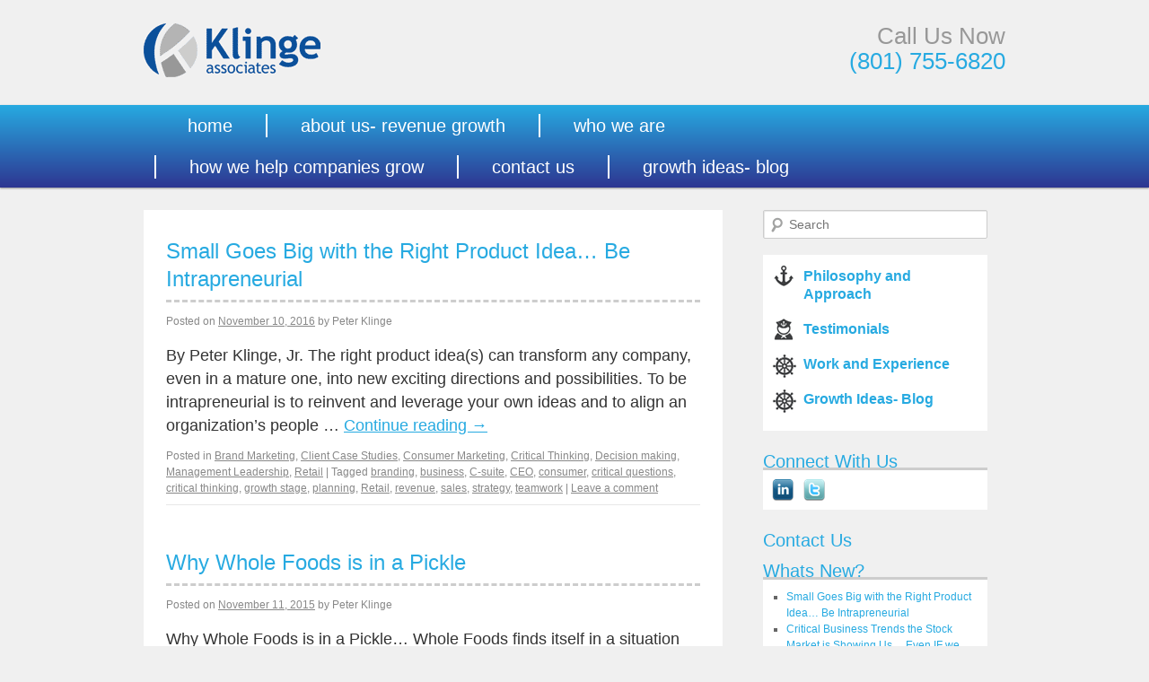

--- FILE ---
content_type: text/html; charset=UTF-8
request_url: http://www.klingeassociates.com/tag/retail/
body_size: 9479
content:
<!DOCTYPE html>
<html lang="en-US">
<head>
<meta charset="UTF-8" />
<title>Retail - Klinge AssociatesKlinge Associates</title>
<link rel="profile" href="http://gmpg.org/xfn/11" />
<link rel="stylesheet" type="text/css" media="all" href="http://www.klingeassociates.com/wp-content/themes/klinge/style.css" />
<link rel="pingback" href="http://www.klingeassociates.com/xmlrpc.php" />
<link href="http://www.klingeassociates.com/wp-content/themes/klinge/images/favicon.ico" type="image/x-icon" rel="shortcut icon">
<link rel="apple-touch-icon" href="http://www.klingeassociates.com/wp-content/themes/klinge/images/touch-icon.png" />

<!-- This site is optimized with the Yoast SEO plugin v7.6.1 - https://yoast.com/wordpress/plugins/seo/ -->
<link rel="canonical" href="http://www.klingeassociates.com/tag/retail/" />
<!-- / Yoast SEO plugin. -->

<link rel='dns-prefetch' href='//code.jquery.com' />
<link rel='dns-prefetch' href='//s.w.org' />
<link rel="alternate" type="application/rss+xml" title="Klinge Associates &raquo; Feed" href="http://www.klingeassociates.com/feed/" />
<link rel="alternate" type="application/rss+xml" title="Klinge Associates &raquo; Comments Feed" href="http://www.klingeassociates.com/comments/feed/" />
<link rel="alternate" type="application/rss+xml" title="Klinge Associates &raquo; Retail Tag Feed" href="http://www.klingeassociates.com/tag/retail/feed/" />
		<script type="text/javascript">
			window._wpemojiSettings = {"baseUrl":"https:\/\/s.w.org\/images\/core\/emoji\/11\/72x72\/","ext":".png","svgUrl":"https:\/\/s.w.org\/images\/core\/emoji\/11\/svg\/","svgExt":".svg","source":{"concatemoji":"http:\/\/www.klingeassociates.com\/wp-includes\/js\/wp-emoji-release.min.js?ver=4.9.28"}};
			!function(e,a,t){var n,r,o,i=a.createElement("canvas"),p=i.getContext&&i.getContext("2d");function s(e,t){var a=String.fromCharCode;p.clearRect(0,0,i.width,i.height),p.fillText(a.apply(this,e),0,0);e=i.toDataURL();return p.clearRect(0,0,i.width,i.height),p.fillText(a.apply(this,t),0,0),e===i.toDataURL()}function c(e){var t=a.createElement("script");t.src=e,t.defer=t.type="text/javascript",a.getElementsByTagName("head")[0].appendChild(t)}for(o=Array("flag","emoji"),t.supports={everything:!0,everythingExceptFlag:!0},r=0;r<o.length;r++)t.supports[o[r]]=function(e){if(!p||!p.fillText)return!1;switch(p.textBaseline="top",p.font="600 32px Arial",e){case"flag":return s([55356,56826,55356,56819],[55356,56826,8203,55356,56819])?!1:!s([55356,57332,56128,56423,56128,56418,56128,56421,56128,56430,56128,56423,56128,56447],[55356,57332,8203,56128,56423,8203,56128,56418,8203,56128,56421,8203,56128,56430,8203,56128,56423,8203,56128,56447]);case"emoji":return!s([55358,56760,9792,65039],[55358,56760,8203,9792,65039])}return!1}(o[r]),t.supports.everything=t.supports.everything&&t.supports[o[r]],"flag"!==o[r]&&(t.supports.everythingExceptFlag=t.supports.everythingExceptFlag&&t.supports[o[r]]);t.supports.everythingExceptFlag=t.supports.everythingExceptFlag&&!t.supports.flag,t.DOMReady=!1,t.readyCallback=function(){t.DOMReady=!0},t.supports.everything||(n=function(){t.readyCallback()},a.addEventListener?(a.addEventListener("DOMContentLoaded",n,!1),e.addEventListener("load",n,!1)):(e.attachEvent("onload",n),a.attachEvent("onreadystatechange",function(){"complete"===a.readyState&&t.readyCallback()})),(n=t.source||{}).concatemoji?c(n.concatemoji):n.wpemoji&&n.twemoji&&(c(n.twemoji),c(n.wpemoji)))}(window,document,window._wpemojiSettings);
		</script>
		<style type="text/css">
img.wp-smiley,
img.emoji {
	display: inline !important;
	border: none !important;
	box-shadow: none !important;
	height: 1em !important;
	width: 1em !important;
	margin: 0 .07em !important;
	vertical-align: -0.1em !important;
	background: none !important;
	padding: 0 !important;
}
</style>
<link rel='stylesheet' id='yarppWidgetCss-css'  href='http://www.klingeassociates.com/wp-content/plugins/yet-another-related-posts-plugin/style/widget.css?ver=4.9.28' type='text/css' media='all' />
<link rel='stylesheet' id='colorbox-theme1-css'  href='http://www.klingeassociates.com/wp-content/plugins/jquery-colorbox/themes/theme1/colorbox.css?ver=4.6.2' type='text/css' media='screen' />
<link rel='stylesheet' id='colorbox-css-css'  href='http://www.klingeassociates.com/wp-content/plugins/jquery-colorbox/css/jquery-colorbox-zoom.css?ver=1.4.33' type='text/css' media='all' />
<link rel='stylesheet' id='st-widget-css'  href='http://www.klingeassociates.com/wp-content/plugins/share-this/css/style.css?ver=4.9.28' type='text/css' media='all' />
<link rel='stylesheet' id='yarpp-thumbnails-yarpp-thumbnail-css'  href='http://www.klingeassociates.com/wp-content/plugins/yet-another-related-posts-plugin/includes/styles_thumbnails.css.php?width=120&#038;height=120&#038;ver=4.4' type='text/css' media='all' />
<link rel='https://api.w.org/' href='http://www.klingeassociates.com/wp-json/' />
<link rel="EditURI" type="application/rsd+xml" title="RSD" href="http://www.klingeassociates.com/xmlrpc.php?rsd" />
<link rel="wlwmanifest" type="application/wlwmanifest+xml" href="http://www.klingeassociates.com/wp-includes/wlwmanifest.xml" /> 
<meta name="generator" content="WordPress 4.9.28" />
<script charset="utf-8" type="text/javascript">var switchTo5x=true;</script><script charset="utf-8" type="text/javascript" src="http://w.sharethis.com/button/buttons.js"></script><script type="text/javascript">stLight.options({publisher:'wp.f8c83505-4585-41af-b60b-84cce5db5907'});var st_type='wordpress3.5';</script><!-- Global site tag (gtag.js) - Google Analytics -->
<script async src="https://www.googletagmanager.com/gtag/js?id=UA-120896824-1"></script>
<script>
  window.dataLayer = window.dataLayer || [];
  function gtag(){dataLayer.push(arguments);}
  gtag('js', new Date());

  gtag('config', 'UA-120896824-1');
</script>

<!-- Google Tag Manager -->
<script>(function(w,d,s,l,i){w[l]=w[l]||[];w[l].push({'gtm.start':
new Date().getTime(),event:'gtm.js'});var f=d.getElementsByTagName(s)[0],
j=d.createElement(s),dl=l!='dataLayer'?'&l='+l:'';j.async=true;j.src=
'https://www.googletagmanager.com/gtm.js?id='+i+dl;f.parentNode.insertBefore(j,f);
})(window,document,'script','dataLayer','GTM-NC54FBH');</script>
<!-- End Google Tag Manager --></head>
<body class="archive tag tag-retail tag-154">
<!-- Google Tag Manager (noscript) -->
<noscript><iframe src="https://www.googletagmanager.com/ns.html?id=GTM-NC54FBH"
height="0" width="0" style="display:none;visibility:hidden"></iframe></noscript>
<!-- End Google Tag Manager (noscript) -->






	<div id="header">
		<div class="wrap">
								<div id="site-title">klinge</div>
                <div id="site-logo">
                <a href="http://www.klingeassociates.com/" title="Klinge Associates" rel="home">
					<img src="http://www.klingeassociates.com/wp-content/themes/klinge/images/logo.gif" alt="logo" width="197" height="60"/>
				</a>
                </div>
				<div id="site-description">Call Us Now<br><a href="tel:801-755-6820">(801) 755-6820</a></div>
                <div class="clear"></div>
		</div><!--.wrap-->		
	</div><!-- #header -->
    
    <div id="access" role="navigation">
    	<div class="wrap">
			  				<div class="skip-link screen-reader-text"><a href="#content" title="Skip to content">Skip to content</a></div>
								<div class="menu-header"><ul id="menu-main-menu" class="menu"><li id="menu-item-30" class="menu-item menu-item-type-post_type menu-item-object-page menu-item-home menu-item-30"><a href="http://www.klingeassociates.com/">Home</a></li>
<li id="menu-item-29" class="menu-item menu-item-type-post_type menu-item-object-page menu-item-29"><a href="http://www.klingeassociates.com/about-us-revenue-growth/">About Us- Revenue Growth</a></li>
<li id="menu-item-129" class="menu-item menu-item-type-post_type menu-item-object-page menu-item-has-children menu-item-129"><a href="http://www.klingeassociates.com/who-we-are/">Who We Are</a>
<ul class="sub-menu">
	<li id="menu-item-1209" class="menu-item menu-item-type-post_type menu-item-object-page menu-item-1209"><a href="http://www.klingeassociates.com/who-we-are/services/">Our Services</a></li>
	<li id="menu-item-1298" class="menu-item menu-item-type-post_type menu-item-object-page menu-item-has-children menu-item-1298"><a href="http://www.klingeassociates.com/who-we-are/colorado/">Colorado</a>
	<ul class="sub-menu">
		<li id="menu-item-1308" class="menu-item menu-item-type-post_type menu-item-object-page menu-item-has-children menu-item-1308"><a href="http://www.klingeassociates.com/who-we-are/colorado/denver-business-consulting/">Denver Business Consulting</a>
		<ul class="sub-menu">
			<li id="menu-item-1322" class="menu-item menu-item-type-post_type menu-item-object-page menu-item-1322"><a href="http://www.klingeassociates.com/who-we-are/colorado/denver-business-consulting/denver-interim-executives/">Denver Interim Executives</a></li>
			<li id="menu-item-1337" class="menu-item menu-item-type-post_type menu-item-object-page menu-item-1337"><a href="http://www.klingeassociates.com/who-we-are/colorado/denver-business-consulting/denver-revenue-growth-consulting/">Denver Revenue Growth Consulting</a></li>
			<li id="menu-item-1343" class="menu-item menu-item-type-post_type menu-item-object-page menu-item-1343"><a href="http://www.klingeassociates.com/who-we-are/colorado/denver-business-consulting/denver-transition-consulting/">Denver Transition Consulting</a></li>
			<li id="menu-item-1351" class="menu-item menu-item-type-post_type menu-item-object-page menu-item-1351"><a href="http://www.klingeassociates.com/who-we-are/colorado/denver-business-consulting/denver-strategic-advisors/">Denver Strategic Advisors</a></li>
		</ul>
</li>
		<li id="menu-item-1318" class="menu-item menu-item-type-post_type menu-item-object-page menu-item-has-children menu-item-1318"><a href="http://www.klingeassociates.com/who-we-are/colorado/boulder-business-consulting-2/">Boulder Business Consulting</a>
		<ul class="sub-menu">
			<li id="menu-item-1325" class="menu-item menu-item-type-post_type menu-item-object-page menu-item-1325"><a href="http://www.klingeassociates.com/who-we-are/colorado/boulder-business-consulting-2/boulder-interim-executives/">Boulder Interim Executives</a></li>
			<li id="menu-item-1334" class="menu-item menu-item-type-post_type menu-item-object-page menu-item-1334"><a href="http://www.klingeassociates.com/who-we-are/colorado/boulder-business-consulting-2/boulder-revenue-growth-consulting/">Boulder Revenue Growth Consulting</a></li>
			<li id="menu-item-1340" class="menu-item menu-item-type-post_type menu-item-object-page menu-item-1340"><a href="http://www.klingeassociates.com/who-we-are/colorado/boulder-business-consulting-2/boulder-transition-consulting/">Boulder Transition Consulting</a></li>
			<li id="menu-item-1348" class="menu-item menu-item-type-post_type menu-item-object-page menu-item-1348"><a href="http://www.klingeassociates.com/who-we-are/colorado/boulder-business-consulting-2/boulder-strategic-advisors/">Boulder Strategic Advisors</a></li>
		</ul>
</li>
	</ul>
</li>
	<li id="menu-item-1146" class="menu-item menu-item-type-post_type menu-item-object-page menu-item-has-children menu-item-1146"><a href="http://www.klingeassociates.com/who-we-are/utah-and-beyond/">Utah and Beyond</a>
	<ul class="sub-menu">
		<li id="menu-item-1104" class="menu-item menu-item-type-post_type menu-item-object-page menu-item-has-children menu-item-1104"><a href="http://www.klingeassociates.com/who-we-are/utah-and-beyond/salt-lake-city/">Salt Lake City Utah</a>
		<ul class="sub-menu">
			<li id="menu-item-1176" class="menu-item menu-item-type-post_type menu-item-object-page menu-item-1176"><a href="http://www.klingeassociates.com/who-we-are/utah-and-beyond/salt-lake-city/salt-lake-transition-consultants/">Salt Lake Transition Consultants</a></li>
			<li id="menu-item-1198" class="menu-item menu-item-type-post_type menu-item-object-page menu-item-1198"><a href="http://www.klingeassociates.com/who-we-are/utah-and-beyond/salt-lake-city/salt-lake-revenue-growth-consulting/">Salt Lake Revenue Growth Consulting</a></li>
			<li id="menu-item-1217" class="menu-item menu-item-type-post_type menu-item-object-page menu-item-1217"><a href="http://www.klingeassociates.com/who-we-are/utah-and-beyond/salt-lake-city/salt-lake-interim-executives/">Salt Lake Interim Executives</a></li>
			<li id="menu-item-1231" class="menu-item menu-item-type-post_type menu-item-object-page menu-item-1231"><a href="http://www.klingeassociates.com/who-we-are/utah-and-beyond/salt-lake-city/salt-lake-interim-sales/">Salt Lake Interim Sales</a></li>
			<li id="menu-item-1246" class="menu-item menu-item-type-post_type menu-item-object-page menu-item-1246"><a href="http://www.klingeassociates.com/who-we-are/utah-and-beyond/salt-lake-city/salt-lake-business-coaching/">Salt Lake Business Coaching</a></li>
			<li id="menu-item-1274" class="menu-item menu-item-type-post_type menu-item-object-page menu-item-1274"><a href="http://www.klingeassociates.com/who-we-are/utah-and-beyond/salt-lake-city/salt-lake-strategic-advisors/">Salt Lake Strategic Advisors</a></li>
			<li id="menu-item-1277" class="menu-item menu-item-type-post_type menu-item-object-page menu-item-1277"><a href="http://www.klingeassociates.com/who-we-are/utah-and-beyond/salt-lake-city/salt-lake-business-management-consulting/">Salt Lake Business Management Consulting</a></li>
		</ul>
</li>
		<li id="menu-item-1105" class="menu-item menu-item-type-post_type menu-item-object-page menu-item-has-children menu-item-1105"><a href="http://www.klingeassociates.com/who-we-are/utah-and-beyond/provo/">Provo Utah</a>
		<ul class="sub-menu">
			<li id="menu-item-1158" class="menu-item menu-item-type-post_type menu-item-object-page menu-item-1158"><a href="http://www.klingeassociates.com/who-we-are/utah-and-beyond/provo/provo-interim-executives/">Provo Interim Executives</a></li>
			<li id="menu-item-1187" class="menu-item menu-item-type-post_type menu-item-object-page menu-item-1187"><a href="http://www.klingeassociates.com/who-we-are/utah-and-beyond/provo/provo-business-succession-planning/">Provo Business Succession Planning</a></li>
			<li id="menu-item-1224" class="menu-item menu-item-type-post_type menu-item-object-page menu-item-1224"><a href="http://www.klingeassociates.com/who-we-are/utah-and-beyond/provo/provo-interim-sales/">Provo Interim Sales</a></li>
			<li id="menu-item-1238" class="menu-item menu-item-type-post_type menu-item-object-page menu-item-1238"><a href="http://www.klingeassociates.com/who-we-are/utah-and-beyond/provo/provo-business-coaching/">Provo Business Coaching</a></li>
			<li id="menu-item-1250" class="menu-item menu-item-type-post_type menu-item-object-page menu-item-1250"><a href="http://www.klingeassociates.com/who-we-are/utah-and-beyond/provo/provo-profit-business-coaching/">Provo Profit Business Coaching</a></li>
			<li id="menu-item-1264" class="menu-item menu-item-type-post_type menu-item-object-page menu-item-1264"><a href="http://www.klingeassociates.com/who-we-are/utah-and-beyond/provo/provo-transition-consulting/">Provo Transition Consulting</a></li>
			<li id="menu-item-1287" class="menu-item menu-item-type-post_type menu-item-object-page menu-item-1287"><a href="http://www.klingeassociates.com/who-we-are/utah-and-beyond/provo/provo-revenue-growth-consulting/">Provo Revenue Growth Consulting</a></li>
		</ul>
</li>
		<li id="menu-item-1106" class="menu-item menu-item-type-post_type menu-item-object-page menu-item-has-children menu-item-1106"><a href="http://www.klingeassociates.com/who-we-are/utah-and-beyond/ogden/">Ogden Utah</a>
		<ul class="sub-menu">
			<li id="menu-item-1150" class="menu-item menu-item-type-post_type menu-item-object-page menu-item-1150"><a href="http://www.klingeassociates.com/who-we-are/utah-and-beyond/ogden/ogden-interim-executives/">Ogden Interim Executives</a></li>
			<li id="menu-item-1181" class="menu-item menu-item-type-post_type menu-item-object-page menu-item-1181"><a href="http://www.klingeassociates.com/who-we-are/utah-and-beyond/ogden/ogden-business-succession-planning/">Ogden Business Succession Planning</a></li>
			<li id="menu-item-1227" class="menu-item menu-item-type-post_type menu-item-object-page menu-item-1227"><a href="http://www.klingeassociates.com/who-we-are/utah-and-beyond/ogden/ogden-interim-sales/">Ogden Interim Sales</a></li>
			<li id="menu-item-1241" class="menu-item menu-item-type-post_type menu-item-object-page menu-item-1241"><a href="http://www.klingeassociates.com/who-we-are/utah-and-beyond/ogden/ogden-business-coaching/">Ogden Business Coaching</a></li>
			<li id="menu-item-1257" class="menu-item menu-item-type-post_type menu-item-object-page menu-item-1257"><a href="http://www.klingeassociates.com/who-we-are/utah-and-beyond/ogden/ogden-sales-process-improvement-consultants/">Ogden Sales Process Improvement Consultants</a></li>
			<li id="menu-item-1261" class="menu-item menu-item-type-post_type menu-item-object-page menu-item-1261"><a href="http://www.klingeassociates.com/who-we-are/utah-and-beyond/ogden/ogden-transition-consulting/">Ogden Transition Consulting</a></li>
			<li id="menu-item-1280" class="menu-item menu-item-type-post_type menu-item-object-page menu-item-1280"><a href="http://www.klingeassociates.com/who-we-are/utah-and-beyond/ogden/ogden-business-management-consulting/">Ogden Business Management Consulting</a></li>
		</ul>
</li>
		<li id="menu-item-1107" class="menu-item menu-item-type-post_type menu-item-object-page menu-item-has-children menu-item-1107"><a href="http://www.klingeassociates.com/who-we-are/utah-and-beyond/lehi/">Lehi Utah</a>
		<ul class="sub-menu">
			<li id="menu-item-1169" class="menu-item menu-item-type-post_type menu-item-object-page menu-item-1169"><a href="http://www.klingeassociates.com/who-we-are/utah-and-beyond/lehi/lehi-transition-consulting/">Lehi Transition Consulting</a></li>
			<li id="menu-item-1193" class="menu-item menu-item-type-post_type menu-item-object-page menu-item-1193"><a href="http://www.klingeassociates.com/who-we-are/utah-and-beyond/lehi/lehi-revenue-growth-management/">Lehi Revenue Growth Management</a></li>
			<li id="menu-item-1213" class="menu-item menu-item-type-post_type menu-item-object-page menu-item-1213"><a href="http://www.klingeassociates.com/who-we-are/utah-and-beyond/lehi/lehi-interim-executives/">Lehi Interim Executives</a></li>
			<li id="menu-item-1234" class="menu-item menu-item-type-post_type menu-item-object-page menu-item-1234"><a href="http://www.klingeassociates.com/who-we-are/utah-and-beyond/lehi/lehi-interim-sales/">Lehi Interim Sales</a></li>
			<li id="menu-item-1247" class="menu-item menu-item-type-post_type menu-item-object-page menu-item-1247"><a href="http://www.klingeassociates.com/who-we-are/utah-and-beyond/lehi/lehi-business-coaching/">Lehi Business Coaching</a></li>
			<li id="menu-item-1267" class="menu-item menu-item-type-post_type menu-item-object-page menu-item-1267"><a href="http://www.klingeassociates.com/who-we-are/utah-and-beyond/lehi/lehi-business-succession-consulting/">Lehi Business Succession Consulting</a></li>
			<li id="menu-item-1270" class="menu-item menu-item-type-post_type menu-item-object-page menu-item-1270"><a href="http://www.klingeassociates.com/who-we-are/utah-and-beyond/lehi/lehi-strategic-advisors/">Lehi Strategic Advisors</a></li>
		</ul>
</li>
	</ul>
</li>
</ul>
</li>
<li id="menu-item-26" class="menu-item menu-item-type-post_type menu-item-object-page menu-item-26"><a href="http://www.klingeassociates.com/about-us-revenue-growth/how-we-help/">How We Help Companies Grow</a></li>
<li id="menu-item-36" class="menu-item menu-item-type-post_type menu-item-object-page menu-item-36"><a href="http://www.klingeassociates.com/contact-us/">Contact Us</a></li>
<li id="menu-item-76" class="menu-item menu-item-type-post_type menu-item-object-page current_page_parent menu-item-76"><a href="http://www.klingeassociates.com/blog/">Growth Ideas- Blog</a></li>
</ul></div>                <div class="clear"></div>
       	</div><!--.wrap-->
	</div><!-- #access -->
 
	<div id="main">
    	<div class="wrap">
		<div id="container">
			<div id="content" role="main">

			



		<div id="post-1008" class="post-1008 post type-post status-publish format-standard has-post-thumbnail hentry category-brand-marketing category-client-case-studies category-consumer-marketing category-critical-thinking category-decision-making category-management-leadership category-retail tag-branding tag-business tag-c-suite tag-ceo tag-consumer tag-critical-questions-2 tag-critical-thinking-2 tag-growth-stage tag-planning tag-retail tag-revenue tag-sales tag-strategy tag-teamwork">
			<h2 class="entry-title"><a href="http://www.klingeassociates.com/small-goes-big-right-product-idea-intrapreneurial/" title="Permalink to Small Goes Big with the Right Product Idea&#8230; Be Intrapreneurial" rel="bookmark">Small Goes Big with the Right Product Idea&#8230; Be Intrapreneurial</a></h2>

			<div class="entry-meta">
				<span class="meta-prep meta-prep-author">Posted on</span> <a href="http://www.klingeassociates.com/small-goes-big-right-product-idea-intrapreneurial/" title="4:26 pm" rel="bookmark"><span class="entry-date">November 10, 2016</span></a> by Peter Klinge			</div><!-- .entry-meta -->

				<div class="entry-summary">
				<p>By Peter Klinge, Jr. The right product idea(s) can transform any company, even in a mature one, into new exciting directions and possibilities. To be intrapreneurial is to reinvent and leverage your own ideas and to align an organization&#8217;s people &hellip; <a href="http://www.klingeassociates.com/small-goes-big-right-product-idea-intrapreneurial/">Continue reading <span class="meta-nav">&rarr;</span></a></p>
			</div><!-- .entry-summary -->
	
			<div class="entry-utility">
									<span class="cat-links">
						<span class="entry-utility-prep entry-utility-prep-cat-links">Posted in</span> <a href="http://www.klingeassociates.com/category/brand-marketing/" rel="category tag">Brand Marketing</a>, <a href="http://www.klingeassociates.com/category/client-case-studies/" rel="category tag">Client Case Studies</a>, <a href="http://www.klingeassociates.com/category/consumer-marketing/" rel="category tag">Consumer Marketing</a>, <a href="http://www.klingeassociates.com/category/critical-thinking/" rel="category tag">Critical Thinking</a>, <a href="http://www.klingeassociates.com/category/decision-making/" rel="category tag">Decision making</a>, <a href="http://www.klingeassociates.com/category/management-leadership/" rel="category tag">Management Leadership</a>, <a href="http://www.klingeassociates.com/category/retail/" rel="category tag">Retail</a>					</span>
					<span class="meta-sep">|</span>
													<span class="tag-links">
						<span class="entry-utility-prep entry-utility-prep-tag-links">Tagged</span> <a href="http://www.klingeassociates.com/tag/branding/" rel="tag">branding</a>, <a href="http://www.klingeassociates.com/tag/business/" rel="tag">business</a>, <a href="http://www.klingeassociates.com/tag/c-suite/" rel="tag">C-suite</a>, <a href="http://www.klingeassociates.com/tag/ceo/" rel="tag">CEO</a>, <a href="http://www.klingeassociates.com/tag/consumer/" rel="tag">consumer</a>, <a href="http://www.klingeassociates.com/tag/critical-questions-2/" rel="tag">critical questions</a>, <a href="http://www.klingeassociates.com/tag/critical-thinking-2/" rel="tag">critical thinking</a>, <a href="http://www.klingeassociates.com/tag/growth-stage/" rel="tag">growth stage</a>, <a href="http://www.klingeassociates.com/tag/planning/" rel="tag">planning</a>, <a href="http://www.klingeassociates.com/tag/retail/" rel="tag">Retail</a>, <a href="http://www.klingeassociates.com/tag/revenue/" rel="tag">revenue</a>, <a href="http://www.klingeassociates.com/tag/sales/" rel="tag">sales</a>, <a href="http://www.klingeassociates.com/tag/strategy/" rel="tag">strategy</a>, <a href="http://www.klingeassociates.com/tag/teamwork/" rel="tag">teamwork</a>					</span>
					<span class="meta-sep">|</span>
								<span class="comments-link"><a href="http://www.klingeassociates.com/small-goes-big-right-product-idea-intrapreneurial/#respond">Leave a comment</a></span>
							</div><!-- .entry-utility -->
            <hr />
		</div><!-- #post-## -->

		

		<div id="post-963" class="post-963 post type-post status-publish format-standard has-post-thumbnail hentry category-brand-marketing category-ceo-and-c-suite category-client-case-studies category-consumer-marketing category-critical-thinking category-retail category-sales-management tag-brand tag-branding tag-business tag-c-suite tag-ceo tag-consumer tag-decision-making-2 tag-growth-stage tag-marketing tag-mission tag-planning tag-retail tag-revenue tag-sales tag-strategy tag-vision">
			<h2 class="entry-title"><a href="http://www.klingeassociates.com/why-whole-foods-is-in-a-pickle/" title="Permalink to Why Whole Foods is in a Pickle" rel="bookmark">Why Whole Foods is in a Pickle</a></h2>

			<div class="entry-meta">
				<span class="meta-prep meta-prep-author">Posted on</span> <a href="http://www.klingeassociates.com/why-whole-foods-is-in-a-pickle/" title="3:07 pm" rel="bookmark"><span class="entry-date">November 11, 2015</span></a> by Peter Klinge			</div><!-- .entry-meta -->

				<div class="entry-summary">
				<p>Why Whole Foods is in a Pickle&#8230; Whole Foods finds itself in a situation common to businesses across wide ranging categories. The dilemma or pickle for Whole Foods in grocery speak isn&#8217;t unusual for large companies. Category leaders as they &hellip; <a href="http://www.klingeassociates.com/why-whole-foods-is-in-a-pickle/">Continue reading <span class="meta-nav">&rarr;</span></a></p>
			</div><!-- .entry-summary -->
	
			<div class="entry-utility">
									<span class="cat-links">
						<span class="entry-utility-prep entry-utility-prep-cat-links">Posted in</span> <a href="http://www.klingeassociates.com/category/brand-marketing/" rel="category tag">Brand Marketing</a>, <a href="http://www.klingeassociates.com/category/ceo-and-c-suite/" rel="category tag">CEO and C-suite</a>, <a href="http://www.klingeassociates.com/category/client-case-studies/" rel="category tag">Client Case Studies</a>, <a href="http://www.klingeassociates.com/category/consumer-marketing/" rel="category tag">Consumer Marketing</a>, <a href="http://www.klingeassociates.com/category/critical-thinking/" rel="category tag">Critical Thinking</a>, <a href="http://www.klingeassociates.com/category/retail/" rel="category tag">Retail</a>, <a href="http://www.klingeassociates.com/category/sales-management/" rel="category tag">Sales Management</a>					</span>
					<span class="meta-sep">|</span>
													<span class="tag-links">
						<span class="entry-utility-prep entry-utility-prep-tag-links">Tagged</span> <a href="http://www.klingeassociates.com/tag/brand/" rel="tag">brand</a>, <a href="http://www.klingeassociates.com/tag/branding/" rel="tag">branding</a>, <a href="http://www.klingeassociates.com/tag/business/" rel="tag">business</a>, <a href="http://www.klingeassociates.com/tag/c-suite/" rel="tag">C-suite</a>, <a href="http://www.klingeassociates.com/tag/ceo/" rel="tag">CEO</a>, <a href="http://www.klingeassociates.com/tag/consumer/" rel="tag">consumer</a>, <a href="http://www.klingeassociates.com/tag/decision-making-2/" rel="tag">decision making</a>, <a href="http://www.klingeassociates.com/tag/growth-stage/" rel="tag">growth stage</a>, <a href="http://www.klingeassociates.com/tag/marketing/" rel="tag">marketing</a>, <a href="http://www.klingeassociates.com/tag/mission/" rel="tag">mission</a>, <a href="http://www.klingeassociates.com/tag/planning/" rel="tag">planning</a>, <a href="http://www.klingeassociates.com/tag/retail/" rel="tag">Retail</a>, <a href="http://www.klingeassociates.com/tag/revenue/" rel="tag">revenue</a>, <a href="http://www.klingeassociates.com/tag/sales/" rel="tag">sales</a>, <a href="http://www.klingeassociates.com/tag/strategy/" rel="tag">strategy</a>, <a href="http://www.klingeassociates.com/tag/vision/" rel="tag">vision</a>					</span>
					<span class="meta-sep">|</span>
								<span class="comments-link"><a href="http://www.klingeassociates.com/why-whole-foods-is-in-a-pickle/#comments">1 Comment</a></span>
							</div><!-- .entry-utility -->
            <hr />
		</div><!-- #post-## -->

		

		<div id="post-961" class="post-961 post type-post status-publish format-standard hentry category-ceo-and-c-suite category-client-case-studies category-consumer-marketing category-retail category-sales-management tag-ceo tag-consumer tag-price tag-promotion tag-retail tag-revenue tag-sales tag-strategy tag-value-proposition">
			<h2 class="entry-title"><a href="http://www.klingeassociates.com/the-high-price-of-mediocrity/" title="Permalink to The High Price of Mediocrity" rel="bookmark">The High Price of Mediocrity</a></h2>

			<div class="entry-meta">
				<span class="meta-prep meta-prep-author">Posted on</span> <a href="http://www.klingeassociates.com/the-high-price-of-mediocrity/" title="9:09 am" rel="bookmark"><span class="entry-date">September 24, 2015</span></a> by Peter Klinge			</div><!-- .entry-meta -->

				<div class="entry-summary">
				<p>Mediocre is the impression given by too much emphasis on price. Business leaders too often use price and other related promotions that discount their products and services as a short term fix to bring customers back, and/or as a means &hellip; <a href="http://www.klingeassociates.com/the-high-price-of-mediocrity/">Continue reading <span class="meta-nav">&rarr;</span></a></p>
			</div><!-- .entry-summary -->
	
			<div class="entry-utility">
									<span class="cat-links">
						<span class="entry-utility-prep entry-utility-prep-cat-links">Posted in</span> <a href="http://www.klingeassociates.com/category/ceo-and-c-suite/" rel="category tag">CEO and C-suite</a>, <a href="http://www.klingeassociates.com/category/client-case-studies/" rel="category tag">Client Case Studies</a>, <a href="http://www.klingeassociates.com/category/consumer-marketing/" rel="category tag">Consumer Marketing</a>, <a href="http://www.klingeassociates.com/category/retail/" rel="category tag">Retail</a>, <a href="http://www.klingeassociates.com/category/sales-management/" rel="category tag">Sales Management</a>					</span>
					<span class="meta-sep">|</span>
													<span class="tag-links">
						<span class="entry-utility-prep entry-utility-prep-tag-links">Tagged</span> <a href="http://www.klingeassociates.com/tag/ceo/" rel="tag">CEO</a>, <a href="http://www.klingeassociates.com/tag/consumer/" rel="tag">consumer</a>, <a href="http://www.klingeassociates.com/tag/price/" rel="tag">price</a>, <a href="http://www.klingeassociates.com/tag/promotion/" rel="tag">promotion</a>, <a href="http://www.klingeassociates.com/tag/retail/" rel="tag">Retail</a>, <a href="http://www.klingeassociates.com/tag/revenue/" rel="tag">revenue</a>, <a href="http://www.klingeassociates.com/tag/sales/" rel="tag">sales</a>, <a href="http://www.klingeassociates.com/tag/strategy/" rel="tag">strategy</a>, <a href="http://www.klingeassociates.com/tag/value-proposition/" rel="tag">value proposition</a>					</span>
					<span class="meta-sep">|</span>
								<span class="comments-link"><a href="http://www.klingeassociates.com/the-high-price-of-mediocrity/#respond">Leave a comment</a></span>
							</div><!-- .entry-utility -->
            <hr />
		</div><!-- #post-## -->

		

		<div id="post-956" class="post-956 post type-post status-publish format-standard has-post-thumbnail hentry category-advertising category-brand-marketing category-ceo-and-c-suite category-client-case-studies category-critical-thinking category-retail tag-branding tag-management tag-marketing tag-merchandising tag-retail">
			<h2 class="entry-title"><a href="http://www.klingeassociates.com/apple-watch-but-which-one-looks-like-none/" title="Permalink to Apple Watch but which one? Looks like none&#8230;" rel="bookmark">Apple Watch but which one? Looks like none&#8230;</a></h2>

			<div class="entry-meta">
				<span class="meta-prep meta-prep-author">Posted on</span> <a href="http://www.klingeassociates.com/apple-watch-but-which-one-looks-like-none/" title="7:07 pm" rel="bookmark"><span class="entry-date">August 10, 2015</span></a> by Peter Klinge			</div><!-- .entry-meta -->

				<div class="entry-summary">
				<p>On a July, 2015 visit to Apple&#8217;s Chicago store on Michigan Avenue, the &#8220;magnificent mile&#8221;, I was excited to look at the Apple Watch. But then I pretty quickly became confused, and walked away with none on my wrist. Two &hellip; <a href="http://www.klingeassociates.com/apple-watch-but-which-one-looks-like-none/">Continue reading <span class="meta-nav">&rarr;</span></a></p>
			</div><!-- .entry-summary -->
	
			<div class="entry-utility">
									<span class="cat-links">
						<span class="entry-utility-prep entry-utility-prep-cat-links">Posted in</span> <a href="http://www.klingeassociates.com/category/advertising/" rel="category tag">Advertising</a>, <a href="http://www.klingeassociates.com/category/brand-marketing/" rel="category tag">Brand Marketing</a>, <a href="http://www.klingeassociates.com/category/ceo-and-c-suite/" rel="category tag">CEO and C-suite</a>, <a href="http://www.klingeassociates.com/category/client-case-studies/" rel="category tag">Client Case Studies</a>, <a href="http://www.klingeassociates.com/category/critical-thinking/" rel="category tag">Critical Thinking</a>, <a href="http://www.klingeassociates.com/category/retail/" rel="category tag">Retail</a>					</span>
					<span class="meta-sep">|</span>
													<span class="tag-links">
						<span class="entry-utility-prep entry-utility-prep-tag-links">Tagged</span> <a href="http://www.klingeassociates.com/tag/branding/" rel="tag">branding</a>, <a href="http://www.klingeassociates.com/tag/management/" rel="tag">management</a>, <a href="http://www.klingeassociates.com/tag/marketing/" rel="tag">marketing</a>, <a href="http://www.klingeassociates.com/tag/merchandising/" rel="tag">merchandising</a>, <a href="http://www.klingeassociates.com/tag/retail/" rel="tag">Retail</a>					</span>
					<span class="meta-sep">|</span>
								<span class="comments-link"><a href="http://www.klingeassociates.com/apple-watch-but-which-one-looks-like-none/#respond">Leave a comment</a></span>
							</div><!-- .entry-utility -->
            <hr />
		</div><!-- #post-## -->

		

		<div id="post-864" class="post-864 post type-post status-publish format-standard has-post-thumbnail hentry category-advertising category-brand-marketing category-client-case-studies category-consumer-marketing category-critical-questions category-critical-thinking category-decision-making category-retail category-sales-management tag-brand tag-branding tag-business tag-critical-thinking-2 tag-decision-making-2 tag-grocery tag-marketing tag-packaged-goods tag-retail tag-revenue tag-sales tag-strategy tag-supermarket tag-value-proposition">
			<h2 class="entry-title"><a href="http://www.klingeassociates.com/how-to-extend-brand-new-outlets/" title="Permalink to How to extend a Brand into new outlets&#8230;" rel="bookmark">How to extend a Brand into new outlets&#8230;</a></h2>

			<div class="entry-meta">
				<span class="meta-prep meta-prep-author">Posted on</span> <a href="http://www.klingeassociates.com/how-to-extend-brand-new-outlets/" title="5:41 am" rel="bookmark"><span class="entry-date">January 9, 2014</span></a> by Peter Klinge			</div><!-- .entry-meta -->

				<div class="entry-summary">
				<p>Extending a brand into new outlets is highly rewarding but also fraught with challenges and potential disaster. This post is about how to extend a brand successfully. Fortune wrote a story about Starbucks&#8217; Grocery Gambit in December. Not too many &hellip; <a href="http://www.klingeassociates.com/how-to-extend-brand-new-outlets/">Continue reading <span class="meta-nav">&rarr;</span></a></p>
			</div><!-- .entry-summary -->
	
			<div class="entry-utility">
									<span class="cat-links">
						<span class="entry-utility-prep entry-utility-prep-cat-links">Posted in</span> <a href="http://www.klingeassociates.com/category/advertising/" rel="category tag">Advertising</a>, <a href="http://www.klingeassociates.com/category/brand-marketing/" rel="category tag">Brand Marketing</a>, <a href="http://www.klingeassociates.com/category/client-case-studies/" rel="category tag">Client Case Studies</a>, <a href="http://www.klingeassociates.com/category/consumer-marketing/" rel="category tag">Consumer Marketing</a>, <a href="http://www.klingeassociates.com/category/critical-questions/" rel="category tag">Critical Questions</a>, <a href="http://www.klingeassociates.com/category/critical-thinking/" rel="category tag">Critical Thinking</a>, <a href="http://www.klingeassociates.com/category/decision-making/" rel="category tag">Decision making</a>, <a href="http://www.klingeassociates.com/category/retail/" rel="category tag">Retail</a>, <a href="http://www.klingeassociates.com/category/sales-management/" rel="category tag">Sales Management</a>					</span>
					<span class="meta-sep">|</span>
													<span class="tag-links">
						<span class="entry-utility-prep entry-utility-prep-tag-links">Tagged</span> <a href="http://www.klingeassociates.com/tag/brand/" rel="tag">brand</a>, <a href="http://www.klingeassociates.com/tag/branding/" rel="tag">branding</a>, <a href="http://www.klingeassociates.com/tag/business/" rel="tag">business</a>, <a href="http://www.klingeassociates.com/tag/critical-thinking-2/" rel="tag">critical thinking</a>, <a href="http://www.klingeassociates.com/tag/decision-making-2/" rel="tag">decision making</a>, <a href="http://www.klingeassociates.com/tag/grocery/" rel="tag">grocery</a>, <a href="http://www.klingeassociates.com/tag/marketing/" rel="tag">marketing</a>, <a href="http://www.klingeassociates.com/tag/packaged-goods/" rel="tag">packaged goods</a>, <a href="http://www.klingeassociates.com/tag/retail/" rel="tag">Retail</a>, <a href="http://www.klingeassociates.com/tag/revenue/" rel="tag">revenue</a>, <a href="http://www.klingeassociates.com/tag/sales/" rel="tag">sales</a>, <a href="http://www.klingeassociates.com/tag/strategy/" rel="tag">strategy</a>, <a href="http://www.klingeassociates.com/tag/supermarket/" rel="tag">supermarket</a>, <a href="http://www.klingeassociates.com/tag/value-proposition/" rel="tag">value proposition</a>					</span>
					<span class="meta-sep">|</span>
								<span class="comments-link"><a href="http://www.klingeassociates.com/how-to-extend-brand-new-outlets/#comments">1 Comment</a></span>
							</div><!-- .entry-utility -->
            <hr />
		</div><!-- #post-## -->

		

		<div id="post-591" class="post-591 post type-post status-publish format-standard has-post-thumbnail hentry category-ceo-and-c-suite category-client-case-studies category-consumer-marketing category-global-business category-management-leadership category-retail category-sales-management category-social-media tag-advertising tag-battle tag-best-buy tag-business tag-ceo tag-consumer tag-international tag-management tag-online tag-retail tag-revenue tag-sales tag-shopper tag-showroom tag-target tag-wal-mart tag-warfare">
			<h2 class="entry-title"><a href="http://www.klingeassociates.com/whats-the-retail-battle-do-you-showroom/" title="Permalink to What&#8217;s the Retail Battle- do you Showroom?" rel="bookmark">What&#8217;s the Retail Battle- do you Showroom?</a></h2>

			<div class="entry-meta">
				<span class="meta-prep meta-prep-author">Posted on</span> <a href="http://www.klingeassociates.com/whats-the-retail-battle-do-you-showroom/" title="5:56 am" rel="bookmark"><span class="entry-date">January 14, 2013</span></a> by Peter Klinge			</div><!-- .entry-meta -->

				<div class="entry-summary">
				<p>&nbsp; What&#8217;s The Retail Battle About? Do you Showroom as a Consumer but Loathe it as a Business? The concept of show rooming is that shoppers go to a retail outlet for products they are interested in, then check their &hellip; <a href="http://www.klingeassociates.com/whats-the-retail-battle-do-you-showroom/">Continue reading <span class="meta-nav">&rarr;</span></a></p>
			</div><!-- .entry-summary -->
	
			<div class="entry-utility">
									<span class="cat-links">
						<span class="entry-utility-prep entry-utility-prep-cat-links">Posted in</span> <a href="http://www.klingeassociates.com/category/ceo-and-c-suite/" rel="category tag">CEO and C-suite</a>, <a href="http://www.klingeassociates.com/category/client-case-studies/" rel="category tag">Client Case Studies</a>, <a href="http://www.klingeassociates.com/category/consumer-marketing/" rel="category tag">Consumer Marketing</a>, <a href="http://www.klingeassociates.com/category/global-business/" rel="category tag">Global Business</a>, <a href="http://www.klingeassociates.com/category/management-leadership/" rel="category tag">Management Leadership</a>, <a href="http://www.klingeassociates.com/category/retail/" rel="category tag">Retail</a>, <a href="http://www.klingeassociates.com/category/sales-management/" rel="category tag">Sales Management</a>, <a href="http://www.klingeassociates.com/category/social-media/" rel="category tag">Social Media</a>					</span>
					<span class="meta-sep">|</span>
													<span class="tag-links">
						<span class="entry-utility-prep entry-utility-prep-tag-links">Tagged</span> <a href="http://www.klingeassociates.com/tag/advertising/" rel="tag">Advertising</a>, <a href="http://www.klingeassociates.com/tag/battle/" rel="tag">battle</a>, <a href="http://www.klingeassociates.com/tag/best-buy/" rel="tag">Best Buy</a>, <a href="http://www.klingeassociates.com/tag/business/" rel="tag">business</a>, <a href="http://www.klingeassociates.com/tag/ceo/" rel="tag">CEO</a>, <a href="http://www.klingeassociates.com/tag/consumer/" rel="tag">consumer</a>, <a href="http://www.klingeassociates.com/tag/international/" rel="tag">international</a>, <a href="http://www.klingeassociates.com/tag/management/" rel="tag">management</a>, <a href="http://www.klingeassociates.com/tag/online/" rel="tag">online</a>, <a href="http://www.klingeassociates.com/tag/retail/" rel="tag">Retail</a>, <a href="http://www.klingeassociates.com/tag/revenue/" rel="tag">revenue</a>, <a href="http://www.klingeassociates.com/tag/sales/" rel="tag">sales</a>, <a href="http://www.klingeassociates.com/tag/shopper/" rel="tag">shopper</a>, <a href="http://www.klingeassociates.com/tag/showroom/" rel="tag">showroom</a>, <a href="http://www.klingeassociates.com/tag/target/" rel="tag">Target</a>, <a href="http://www.klingeassociates.com/tag/wal-mart/" rel="tag">Wal-Mart</a>, <a href="http://www.klingeassociates.com/tag/warfare/" rel="tag">warfare</a>					</span>
					<span class="meta-sep">|</span>
								<span class="comments-link"><a href="http://www.klingeassociates.com/whats-the-retail-battle-do-you-showroom/#respond">Leave a comment</a></span>
							</div><!-- .entry-utility -->
            <hr />
		</div><!-- #post-## -->

		

			</div><!-- #content -->
		</div><!-- #container -->


		<div id="primary" class="widget-area" role="complementary">
			<ul class="xoxo">

<li id="search-2" class="widget-container widget_search">	<form method="get" id="searchform" action="http://www.klingeassociates.com/">
		<label for="s" class="assistive-text">Search</label>
		<input type="text" class="field" name="s" id="s" placeholder="Search" />
		<input type="submit" class="submit" name="submit" id="searchsubmit" value="Search" />
	</form>
</li><li id="nav_menu-5" class="widget-container widget_nav_menu"><div class="menu-featured-menu-container"><ul id="menu-featured-menu" class="menu"><li id="menu-item-60" class="anchor menu-item menu-item-type-post_type menu-item-object-page menu-item-60"><a href="http://www.klingeassociates.com/about-us-revenue-growth/philosophy-and-approach/">Philosophy and Approach</a></li>
<li id="menu-item-61" class="sailor menu-item menu-item-type-post_type menu-item-object-page menu-item-61"><a href="http://www.klingeassociates.com/testimonials/">Testimonials</a></li>
<li id="menu-item-62" class="wheel menu-item menu-item-type-post_type menu-item-object-page menu-item-62"><a href="http://www.klingeassociates.com/our-work-and-experience/">Work and Experience</a></li>
<li id="menu-item-858" class="menu-item menu-item-type-post_type menu-item-object-page current_page_parent menu-item-858"><a href="http://www.klingeassociates.com/blog/">Growth Ideas- Blog</a></li>
</ul></div></li><li id="nav_menu-6" class="widget-container widget_nav_menu"><h3 class="widget-title">Connect With Us</h3><div class="menu-social-links-container"><ul id="menu-social-links" class="menu"><li id="menu-item-92" class="linkedin menu-item menu-item-type-custom menu-item-object-custom menu-item-92"><a target="_blank" href="http://www.linkedin.com/in/klinge2006">View our LinkedIn profile</a></li>
<li id="menu-item-91" class="twitter menu-item menu-item-type-custom menu-item-object-custom menu-item-91"><a target="_blank" href="https://twitter.com/#!/peterklinge">Follow us on Twitter</a></li>
</ul></div></li><li id="gform_widget-3" class="widget-container gform_widget"><h3 class="widget-title">Contact Us</h3><link rel='stylesheet' id='gforms_reset_css-css'  href='http://www.klingeassociates.com/wp-content/plugins/gravityforms/css/formreset.min.css?ver=2.2.6' type='text/css' media='all' />
<link rel='stylesheet' id='gforms_formsmain_css-css'  href='http://www.klingeassociates.com/wp-content/plugins/gravityforms/css/formsmain.min.css?ver=2.2.6' type='text/css' media='all' />
<link rel='stylesheet' id='gforms_ready_class_css-css'  href='http://www.klingeassociates.com/wp-content/plugins/gravityforms/css/readyclass.min.css?ver=2.2.6' type='text/css' media='all' />
<link rel='stylesheet' id='gforms_browsers_css-css'  href='http://www.klingeassociates.com/wp-content/plugins/gravityforms/css/browsers.min.css?ver=2.2.6' type='text/css' media='all' />
<script type='text/javascript' src='http://code.jquery.com/jquery-1.10.1.min.js?ver=1.10.1'></script>
<script type='text/javascript' src='http://www.klingeassociates.com/wp-content/plugins/gravityforms/js/jquery.json.min.js?ver=2.2.6'></script>
<script type='text/javascript' src='http://www.klingeassociates.com/wp-content/plugins/gravityforms/js/gravityforms.min.js?ver=2.2.6'></script>
<script type='text/javascript' src='http://www.klingeassociates.com/wp-content/plugins/gravityforms/js/jquery.maskedinput.min.js?ver=2.2.6'></script>
<script type="text/javascript"> var gf_global = {"gf_currency_config":{"name":"Pound Sterling","symbol_left":"&#163;","symbol_right":"","symbol_padding":" ","thousand_separator":",","decimal_separator":".","decimals":2},"base_url":"http:\/\/www.klingeassociates.com\/wp-content\/plugins\/gravityforms","number_formats":[],"spinnerUrl":"http:\/\/www.klingeassociates.com\/wp-content\/plugins\/gravityforms\/images\/spinner.gif"}; </script></li>        <li id="whats-new-widget" class="widget-container widget_whatsnew">            <h3 class="widget-title">Whats New?</h3>                  
        	<ul>
			   				<li><a title="Small Goes Big with the Right Product Idea&#8230; Be Intrapreneurial" href="http://www.klingeassociates.com/small-goes-big-right-product-idea-intrapreneurial/">Small Goes Big with the Right Product Idea&#8230; Be Intrapreneurial</a></li>
       		   				<li><a title="Critical Business Trends the Stock Market is Showing Us&#8230; Even IF we don&#8217;t Invest" href="http://www.klingeassociates.com/critical-business-trends-stock-market-showing-us-even-dont-invest/">Critical Business Trends the Stock Market is Showing Us&#8230; Even IF we don&#8217;t Invest</a></li>
       		   				<li><a title="Apple Watch but which one? Looks like none&#8230;" href="http://www.klingeassociates.com/apple-watch-but-which-one-looks-like-none/">Apple Watch but which one? Looks like none&#8230;</a></li>
       		   				<li><a title="One Family Business over 3 centuries- The Story of Klotzli Knives" href="http://www.klingeassociates.com/one-family-business-3-centuries-story-klotzli-knives/">One Family Business over 3 centuries- The Story of Klotzli Knives</a></li>
       		   				<li><a title="How to Align &#8216;Why&#8217; to Growth Outcomes" href="http://www.klingeassociates.com/how-to-align-why-to-growth-outcomes/">How to Align &#8216;Why&#8217; to Growth Outcomes</a></li>
       		   				<li><a title="6 Keys to Revenue Growth: Building a Foundation and Consistent Execution to Create Sustainability" href="http://www.klingeassociates.com/6-keys-to-revenue-growth-building-a-foundation-and-consistent-execution-to-create-sustainability/">6 Keys to Revenue Growth: Building a Foundation and Consistent Execution to Create Sustainability</a></li>
       		   				<li><a title="Popular Klinge Associates 2018 LI posts-Tweets : Consumer Beverage bubbles not rising" href="http://www.klingeassociates.com/klinge-associates-2018-consumer-beverage-bubbles-not-rising/">Popular Klinge Associates 2018 LI posts-Tweets : Consumer Beverage bubbles not rising</a></li>
       		   				<li><a title="People is the Business" href="http://www.klingeassociates.com/people-is-the-business/">People is the Business</a></li>
       		   				<li><a title="Once the Monarchs of Mobile- Demise of Nokia and Motorola" href="http://www.klingeassociates.com/monarchs-mobile-demise-nokia-motorola/">Once the Monarchs of Mobile- Demise of Nokia and Motorola</a></li>
       		            	<li class="more-news-link"><a href="http://www.klingeassociates.com/blog/" title="View all blog posts" class="button">View All</a></li>
            </ul>
                </li>					</ul>
		</div><!-- #primary .widget-area -->


			<div class="clear"></div>
		</div><!--.wrap-->
	</div><!-- #main -->

	<div id="footer" role="contentinfo">
		<div class="wrap">

			<div id="site-info">
			</div><!-- #site-info -->

			<div id="site-generator">
				Copyright 2026 - Klinge Associates <span class="sep">|</span> <a href="http://www.klingeassociates.com/privacy-policy" title="Privacy Policy">Privacy Policy</a> | website by <a href="http://www.webmixmarketing.com">Webmix Marketing</a>
			</div><!-- #site-generator -->
			<div class="clear"></div>
		</div><!--.wrap-->
	</div><!-- #footer -->

<link rel='stylesheet' id='yarppRelatedCss-css'  href='http://www.klingeassociates.com/wp-content/plugins/yet-another-related-posts-plugin/style/related.css?ver=4.9.28' type='text/css' media='all' />
<script type='text/javascript'>
/* <![CDATA[ */
var jQueryColorboxSettingsArray = {"jQueryColorboxVersion":"4.6.2","colorboxInline":"false","colorboxIframe":"false","colorboxGroupId":"","colorboxTitle":"","colorboxWidth":"false","colorboxHeight":"false","colorboxMaxWidth":"false","colorboxMaxHeight":"false","colorboxSlideshow":"true","colorboxSlideshowAuto":"true","colorboxScalePhotos":"false","colorboxPreloading":"false","colorboxOverlayClose":"false","colorboxLoop":"true","colorboxEscKey":"true","colorboxArrowKey":"true","colorboxScrolling":"true","colorboxOpacity":"0.85","colorboxTransition":"elastic","colorboxSpeed":"350","colorboxSlideshowSpeed":"2500","colorboxClose":"close","colorboxNext":"next","colorboxPrevious":"previous","colorboxSlideshowStart":"start slideshow","colorboxSlideshowStop":"stop slideshow","colorboxCurrent":"{current} of {total} images","colorboxXhrError":"This content failed to load.","colorboxImgError":"This image failed to load.","colorboxImageMaxWidth":"false","colorboxImageMaxHeight":"false","colorboxImageHeight":"false","colorboxImageWidth":"false","colorboxLinkHeight":"false","colorboxLinkWidth":"false","colorboxInitialHeight":"100","colorboxInitialWidth":"300","autoColorboxJavaScript":"true","autoHideFlash":"true","autoColorbox":"","autoColorboxGalleries":"true","addZoomOverlay":"true","useGoogleJQuery":"true","colorboxAddClassToLinks":""};
/* ]]> */
</script>
<script type='text/javascript' src='http://www.klingeassociates.com/wp-content/plugins/jquery-colorbox/js/jquery.colorbox-min.js?ver=1.4.33'></script>
<script type='text/javascript' src='http://www.klingeassociates.com/wp-content/plugins/jquery-colorbox/js/jquery-colorbox-wrapper-min.js?ver=4.6.2'></script>
<script type='text/javascript' src='http://www.klingeassociates.com/wp-includes/js/wp-embed.min.js?ver=4.9.28'></script>
</body>
</html>

<!--
Performance optimized by W3 Total Cache. Learn more: https://www.w3-edge.com/products/


Served from: www.klingeassociates.com @ 2026-01-16 16:54:01 by W3 Total Cache
-->

--- FILE ---
content_type: text/css
request_url: http://www.klingeassociates.com/wp-content/themes/klinge/style.css
body_size: 6663
content:
/*
Theme Name: Klinge
Theme URI: 
Description: 
Author: 
Version: 1.0
Tags: 
*/


/* =Reset default browser CSS. Based on work by Eric Meyer: http://meyerweb.com/eric/tools/css/reset/index.html
-------------------------------------------------------------- */

html, body, div, span, applet, object, iframe,
h1, h2, h3, h4, h5, h6, p, blockquote, pre,
a, abbr, acronym, address, big, cite, code,
del, dfn, em, font, img, ins, kbd, q, s, samp,
small, strike, strong, sub, sup, tt, var,
b, u, i, center,
dl, dt, dd, ol, ul, li,
fieldset, form, label, legend,
table, caption, tbody, tfoot, thead, tr, th, td {
	background: transparent;
	border: 0;
	margin: 0;
	padding: 0;
	vertical-align: baseline;
}
body {
	line-height: 1;
}
h1, h2, h3, h4, h5, h6 {
	clear: both;
	font-weight: normal;
}
ol, ul {
	list-style: none;
}
blockquote {
	quotes: none;
}
blockquote:before, blockquote:after {
	content: '';
	content: none;
}
del {
	text-decoration: line-through;
}
/* tables still need 'cellspacing="0"' in the markup */
table {
	border-collapse: collapse;
	border-spacing: 0;
}
a img {
	border: none;
}
.clear {
	clear:both;
}
/* =Layout
-------------------------------------------------------------- */

/*
LAYOUT: Two columns
DESCRIPTION: Two-column fixed layout with one sidebar right of content
*/

#container {
    display: inline-block;
    float: left;
    width: 645px;
	background-color:#ffffff;
	padding-top:30px;
}
#content {
	padding:0px 25px;
}
#primary {
	float:right;
	width:270px;
	display:inline-block;
}
#secondary {
}
#footer {
}

/*
LAYOUT: One column, no sidebar
DESCRIPTION: One centered column with no sidebar
*/

.one-column #content {
}

/*
LAYOUT: Full width, no sidebar
DESCRIPTION: Full width content with no sidebar; used for attachment pages
*/

.single-attachment #content {
}


/* =Fonts
-------------------------------------------------------------- */
body,
input,
textarea,
.page-title span,
.pingback a.url {
	font-family: Calibri, Candara, Segoe, "Segoe UI", Optima, Arial, sans-serif;
}
h1,
h2,
h3,
#access .menu,
#access div.menu ul,
#cancel-comment-reply-link,
.form-allowed-tags,
#site-info,
#site-title,
#wp-calendar,
.comment-meta,
.comment-body tr th,
.comment-body thead th,
.entry-content label,
.entry-content tr th,
.entry-content thead th,
.entry-meta,
.entry-title,
.entry-utility,
#respond label,
.navigation,
.page-title,
.pingback p,
.reply,
.widget-title,
.wp-caption-text,
#site-description,
#featured-links,
#main a.button,
#main .gform_wrapper .gform_footer input.button, 
#main .gform_wrapper .gform_footer input[type="submit"],
#main #respond .form-submit input {
	font-family: "Trebuchet MS", Arial, sans-serif;}
input[type=submit] {
	font-family: "Helvetica Neue", Arial, Helvetica, "Nimbus Sans L", sans-serif;
}
pre {
	font-family: "Courier 10 Pitch", Courier, monospace;
}
code {
	font-family: Monaco, Consolas, "Andale Mono", "DejaVu Sans Mono", monospace;
}


/* =Structure
-------------------------------------------------------------- */

/* The main theme structure */
#access,
#header,
#footer,
#main {
	clear:both;
	width:100%;
	display:block;
}
.wrap {
	width:960px;
	margin:0 auto;
	clear:both;
}

/* Structure the footer area */

#site-generator {
    padding: 10px;
    width: 500px;
}

/* =Global Elements
-------------------------------------------------------------- */

/* Main global 'theme' and typographic styles */
body {
	background: #f0f0f0;
}
body,
input,
textarea {
	color: #666;
	font-size: 12px;
	line-height: 18px;
}
hr {
	background-color: #e7e7e7;
	border: 0;
	clear: both;
	height: 1px;
	margin-bottom: 18px;
}

/* Text elements */
p {
	margin-bottom: 18px;
}
ul {
	list-style: square;
	margin: 0 0 18px 1.5em;
}
ol {
	list-style: decimal;
	margin: 0 0 18px 1.5em;
}
ol ol {
	list-style: upper-alpha;
}
ol ol ol {
	list-style: lower-roman;
}
ol ol ol ol {
	list-style: lower-alpha;
}
ul ul,
ol ol,
ul ol,
ol ul {
	margin-bottom: 0;
}
dl {
	margin: 0 0 24px 0;
}
dt {
	font-weight: bold;
}
dd {
	margin-bottom: 18px;
}
strong {
	font-weight: bold;
}
cite,
em,
i {
	font-style: italic;
}
big {
	font-size: 131.25%;
}
ins {
	background: #ffc;
	text-decoration: none;
}
blockquote {
    border-left: 3px solid #27aae1;
    color: #757575;
    font-style: italic;
    margin: 0 3em;
    padding: 0 20px;
}
blockquote cite,
blockquote em,
blockquote i {
	font-style: normal;
}
pre {
	background: #f7f7f7;
	color: #222;
	line-height: 18px;
	margin-bottom: 18px;
	padding: 1.5em;
}
abbr,
acronym {
	border-bottom: 1px dotted #666;
	cursor: help;
}
sup,
sub {
	height: 0;
	line-height: 1;
	position: relative;
	vertical-align: baseline;
}
sup {
	bottom: 1ex;
}
sub {
	top: .5ex;
}
input[type="text"],
textarea {
	background: #f9f9f9;
	border: 1px solid #ededed;
	box-shadow: inset 1px 1px 1px rgba(0,0,0,0.1);
	-moz-box-shadow: inset 1px 1px 1px rgba(0,0,0,0.1);
	-webkit-box-shadow: inset 1px 1px 1px rgba(0,0,0,0.1);
	padding: 2px;
}
a:link {
	color: #27aae1;
}
a:visited {
	color: #27aae1;
}
a:active,
a:hover {
	color: #326fc6;
}

/* Text meant only for screen readers */
.screen-reader-text {
	position: absolute;
	left: -9000px;
}


/* =Header // feature
-------------------------------------------------------------- */

#header {
	padding: 26px 0;
}
#site-title {
    clear: none;
    float: left;
    text-indent: -5000px;
}
#site-logo {
	float:left;
	width:300px;
}
#site-description {
    float: right;
    margin: 0;
    text-align: right;
    width: 500px;
	font-size:26px;
	line-height:28px;
	color:#989898;
}
#site-description a{
	color:#27aae1;
	text-decoration:none;
}

#homepage-feature {
	background-color:#e0e0e0;
	padding:25px 0px;
}
#homepage-feature .wrap {
    background-color: #FFFFFF;
    height: 236px;
    overflow: hidden;
    padding: 10px;
    position: relative;
    width: 937px;
}
#home-latest-news {
    padding-top: 12px;
}
#home-latest-news .hentry{
	display:inline-block;
	width:33%;
	float:left;
	margin-bottom:0px;
}
#home-latest-news .hentry .entry-meta a,
#home-latest-news .hentry h3 a {
	text-decoration:none;
}
#home-latest-news .hentry .entry-meta a:hover,
#home-latest-news .hentry h3 a:hover {
	text-decoration:underline;
}
#home-latest-news .hentry a img {
	border:1px solid #326fc6;
	-webkit-transition-duration: 400ms;
	-webkit-transition-property: box-shadow;
	-webkit-transition-timing-function: ease;
	-moz-transition-duration: 400ms;
	-moz-transition-property: box-shadow;
	-moz-transition-timing-function: ease;
	-o-transition-duration: 400ms;
	-o-transition-property: box-shadow;
	-o-transition-timing-function: ease;
}
#home-latest-news .hentry a:hover img {
	border-color:#27AAE1;
	-webkit-box-shadow: rgba(0, 0, 0, 0.4) 0px 1px 2px;
	-moz-box-shadow: rgba(0, 0, 0, 0.4) 0px 1px 2px;
	box-shadow: rgba(0, 0, 0, 0.4) 0px 1px 2px;
}
#home-latest-news .hentry h3 {
    font-size: 16px;
    line-height: 20px;
    margin-right: 20px;
}
#main a.button,
#main .gform_wrapper .gform_footer input.button, 
#main .gform_wrapper .gform_footer input[type="submit"],
#main #respond .form-submit input {
    background-color: #27aae1;
    color: #FFFFFF;
    display: inline-block;
    font-size: 16px;
    padding: 2px 7px;
    text-decoration: none;
	-webkit-transition-duration: 400ms;
	-webkit-transition-property: box-shadow;
	-webkit-transition-timing-function: ease;
	-moz-transition-duration: 400ms;
	-moz-transition-property: box-shadow;
	-moz-transition-timing-function: ease;
	-o-transition-duration: 400ms;
	-o-transition-property: box-shadow;
	-o-transition-timing-function: ease;
	border:none;
	background-image:none;
	cursor:pointer;
}
#home-latest-news .more-news-link {
	text-align:right;
}
#home-latest-news a.button {
	margin-right:25px;
}
#main a.button:hover,
#main .gform_wrapper .gform_footer input.button:hover, 
#main .gform_wrapper .gform_footer input[type="submit"]:hover,
#main #respond .form-submit input:hover {
	-webkit-box-shadow: rgba(0, 0, 0, 0.4) 0px 1px 2px;
	-moz-box-shadow: rgba(0, 0, 0, 0.4) 0px 1px 2px;
	box-shadow: rgba(0, 0, 0, 0.4) 0px 1px 2px;
	text-decoration:none;
}
#main .gform_wrapper .gform_footer {
    text-align: right;
	margin: 10px 0 0;
    padding: 5px 0;
}
#featured-text {
    color: #27AAE1;
    font-size: 36px;
    font-style: italic;
    line-height: 68px;
    margin: 60px 40px 0 0;
    position: absolute;
    right: 0;
    text-align: right;
    top: 0;
}
#featured-text span.line-1 {
    margin-right: 120px;
}
#featured-text span.line-2 {}

/* =Menu
-------------------------------------------------------------- */

#access {
	background: #2e3691; /* Show a solid color for older browsers */
	background: -moz-linear-gradient(#27aae1, #2e3691);
	background: -o-linear-gradient(#27aae1, #2e3691);
	background: -webkit-gradient(linear, 0% 0%, 0% 100%, from(#27aae1), to(#2e3691));
	background: -webkit-linear-gradient(#27aae1, #2e3691);
	-webkit-box-shadow: rgba(0, 0, 0, 0.4) 0px 1px 2px;
	-moz-box-shadow: rgba(0, 0, 0, 0.4) 0px 1px 2px;
	box-shadow: rgba(0, 0, 0, 0.4) 0px 1px 2px;
	display: block;
	text-transform:lowercase;
}
#access .menu-header,
div.menu {
	font-size: 13px;
	margin-left: 12px;
	width: 928px;
}
#access .menu-header ul,
div.menu ul {
	list-style: none;
	margin: 0;
}
#access .menu-header li,
div.menu li {
	float: left;
	position: relative;
	padding:10px 0px;
}
#access a {
    border-left: 2px solid #FFFFFF;
    color: #fff;
    display: block;
    font-size: 20px;
    line-height: 26px;
    padding: 0 37px;
    text-decoration: none;
}
#access li.first-item a,
#access li:first-child a {
	border:none;
}
#access ul ul {
	box-shadow: 0px 3px 3px rgba(0,0,0,0.2);
	-moz-box-shadow: 0px 3px 3px rgba(0,0,0,0.2);
	-webkit-box-shadow: 0px 3px 3px rgba(0,0,0,0.2);
	display: none;
	position: absolute;
	top: 38px;
	left: 0;
	float: left;
	width: 180px;
	z-index: 99999;
}
#access ul ul li {
	min-width: 180px;
	
}
#access .menu-header ul ul li, div.menu ul ul li {
	padding:0px;
}
#access ul ul ul {
	left: 100%;
	top: 0;
}
#access ul ul a {
	background: #2e3691;
	line-height: 1em;
	padding: 10px;
	width: 160px;
	height: auto;
	border:none;
	font-size:16px;
}
#access li:hover > a,
#access ul ul :hover > a {
	color: #ddd;
}
#access ul li:hover > ul {
	display: block;
}
#access ul li.current_page_item > a,
#access ul li.current-menu-ancestor > a,
#access ul li.current-menu-item > a,
#access ul li.current-menu-parent > a {
	color: #ddd;
}
* html #access ul li.current_page_item a,
* html #access ul li.current-menu-ancestor a,
* html #access ul li.current-menu-item a,
* html #access ul li.current-menu-parent a,
* html #access ul li a:hover {
	color: #ddd;
}


/* =Content
-------------------------------------------------------------- */

#main {
	clear: both;
	overflow: hidden;
	padding: 25px 0 0 0;
}
#content {
	margin-bottom: 36px;
}
#content,
#content input,
#content textarea {
	color: #333;
	font-size: 18px;
	line-height: 26px;
}
#content p,
#content ul,
#content ol,
#content dd,
#content pre,
#content hr {
	margin-bottom: 24px;
}
#content ul ul,
#content ol ol,
#content ul ol,
#content ol ul {
	margin-bottom: 24px;
}
#content .entry-content ul li,
#content .entry-content ol li {
	margin-bottom:4px;
}
#content pre,
#content kbd,
#content tt,
#content var {
	font-size: 15px;
	line-height: 21px;
}
#content code {
	font-size: 13px;
}
#content dt,
#content th {
	color: #000;
}
#content h1,
#content h2,
#content h3,
#content h4,
#content h5,
#content h6 {
	color: #000;
	line-height: 1.5em;
	margin: 0 0 20px 0;
}
#content table {
	border: 1px solid #e7e7e7;
	margin: 0 -1px 24px 0;
	text-align: left;
	width: 100%;
}
#content tr th,
#content thead th {
	color: #888;
	font-size: 12px;
	font-weight: bold;
	line-height: 18px;
	padding: 9px 24px;
}
#content tr td {
	border-top: 1px solid #e7e7e7;
	padding: 6px 24px;
}
#content tr.odd td {
	background: #f2f7fc;
}
.hentry {
	margin: 0 0 48px 0;
}
.home .sticky {
	background: #f2f7fc;
	border-top: 4px solid #000;
	margin-left: -20px;
	margin-right: -20px;
	padding: 18px 20px;
}
.single .hentry {
	margin: 0 0 36px 0;
}
.page-title {
	color: #000;
	font-size: 14px;
	font-weight: bold;
	margin: 0 0 36px 0;
}
.page-title span {
	color: #333;
	font-size: 16px;
	font-style: italic;
	font-weight: normal;
}
.page-title a:link,
.page-title a:visited {
	color: #888;
	text-decoration: none;
}
.page-title a:active,
.page-title a:hover {
	color: #ff4b33;
}
#content .entry-title {
    border-bottom: 3px dashed #CDCDCD;
    color: #27AAE1;
    font-size: 24px;
    line-height: 1.3em;
    margin-bottom: 8px;
    padding-bottom: 8px;
}
.entry-title a:link,
.entry-title a:visited {
	color: #27aae1;
	text-decoration: none;
}
.entry-title a:active,
.entry-title a:hover {
	color: #27aae1;
	text-decoration:underline;
}
.entry-meta {
	color: #888;
	font-size: 12px;
}
.entry-meta abbr,
.entry-utility abbr {
	border: none;
}
.entry-meta abbr:hover,
.entry-utility abbr:hover {
	border-bottom: 1px dotted #666;
}
.entry-content,
.entry-summary {
	clear: both;
	padding: 12px 0 0 0;
}
#content .entry-summary p:last-child {
	margin-bottom: 12px;
}
.entry-content fieldset {
	border: 1px solid #e7e7e7;
	margin: 0 0 24px 0;
	padding: 24px;
}
.entry-content fieldset legend {
	background: #fff;
	color: #000;
	font-weight: bold;
	padding: 0 24px;
}
.entry-content input {
	margin: 0 0 24px 0;
}
.entry-content input.file,
.entry-content input.button {
	margin-right: 24px;
}
.entry-content label {
	color: #888;
	font-size: 12px;
}
.entry-content select {
	margin: 0 0 24px 0;
}
.entry-content sup,
.entry-content sub {
	font-size: 10px;
}
.entry-content blockquote.left {
	float: left;
	margin-left: 0;
	margin-right: 24px;
	text-align: right;
	width: 33%;
}
.entry-content blockquote.right {
	float: right;
	margin-left: 24px;
	margin-right: 0;
	text-align: left;
	width: 33%;
}
.page-link {
	clear: both;
	color: #000;
	font-weight: bold;
	margin: 0 0 22px 0;
	word-spacing: 0.5em;
}
.page-link a:link,
.page-link a:visited {
	background: #f1f1f1;
	color: #333;
	font-weight: normal;
	padding: 0.5em 0.75em;
	text-decoration: none;
}
.home .sticky .page-link a {
	background: #d9e8f7;
}
.page-link a:active,
.page-link a:hover {
	color: #ff4b33;
}
body.page .edit-link {
	clear: both;
	display: block;
}
#entry-author-info {
	background: #f2f7fc;
	border-top: 4px solid #000;
	clear: both;
	font-size: 14px;
	line-height: 20px;
	margin: 24px 0;
	overflow: hidden;
	padding: 18px 20px;
}
#entry-author-info #author-avatar {
	background: #fff;
	border: 1px solid #e7e7e7;
	float: left;
	height: 60px;
	margin: 0 -104px 0 0;
	padding: 11px;
}
#entry-author-info #author-description {
	float: left;
	margin: 0 0 0 104px;
}
#entry-author-info h2 {
	color: #000;
	font-size: 100%;
	font-weight: bold;
	margin-bottom: 0;
}
.entry-utility {
	clear: both;
	color: #888;
	font-size: 12px;
	line-height: 18px;
}
.entry-meta a,
.entry-utility a {
	color: #888;
}
.entry-meta a:hover,
.entry-utility a:hover {
	color: #27aae1;
}
#content .video-player {
	padding: 0;
}
#content .entry-content h2, 
#content .entry-content h3, 
#content .entry-content h4, 
#content .entry-content h5 {
    margin-bottom: 5px;
}


/* =Attachment pages
-------------------------------------------------------------- */

.attachment .entry-content .entry-caption {
	font-size: 140%;
	margin-top: 24px;
}
.attachment .entry-content .nav-previous a:before {
	content: '\2190\00a0';
}
.attachment .entry-content .nav-next a:after {
	content: '\00a0\2192';
}


/* =Images
-------------------------------------------------------------- */

/*
Resize images to fit the main content area.
- Applies only to images uploaded via WordPress by targeting size-* classes.
- Other images will be left alone. Use "size-auto" class to apply to other images.
*/
img.size-auto,
img.size-full,
img.size-large,
img.size-medium,
.attachment img {
	max-width: 100%; /* When images are too wide for containing element, force them to fit. */
	height: auto; /* Override height to match resized width for correct aspect ratio. */
}
.alignleft,
img.alignleft {
	display: inline;
	float: left;
	margin-right: 24px;
	margin-top: 4px;
}
.alignright,
img.alignright {
	display: inline;
	float: right;
	margin-left: 24px;
	margin-top: 4px;
}
.aligncenter,
img.aligncenter {
	clear: both;
	display: block;
	margin-left: auto;
	margin-right: auto;
}
img.alignleft,
img.alignright,
img.aligncenter {
	margin-bottom: 12px;
}
.wp-caption {
	background: #f1f1f1;
	line-height: 18px;
	margin-bottom: 20px;
	max-width: 632px !important; /* prevent too-wide images from breaking layout */
	padding: 4px;
	text-align: center;
}
.wp-caption img {
	margin: 5px 5px 0;
}
.wp-caption p.wp-caption-text {
	color: #888;
	font-size: 12px;
	margin: 5px;
}
.wp-smiley {
	margin: 0;
}
.gallery {
	margin: 0 auto 18px;
}
.gallery .gallery-item {
	float: left;
	margin-top: 0;
	text-align: center;
	width: 33%;
}
.gallery-columns-2 .gallery-item {
	width: 50%;
}
.gallery-columns-4 .gallery-item {
	width: 25%;
}
.gallery img {
	border: 2px solid #cfcfcf;
}
.gallery-columns-2 .attachment-medium {
	max-width: 92%;
	height: auto;
}
.gallery-columns-4 .attachment-thumbnail {
	max-width: 84%;
	height: auto;
}
.gallery .gallery-caption {
	color: #888;
	font-size: 12px;
	margin: 0 0 12px;
}
.gallery dl {
	margin: 0;
}
.gallery img {
	border: 10px solid #f1f1f1;
}
.gallery br+br {
	display: none;
}
#content .attachment img {/* single attachment images should be centered */
	display: block;
	margin: 0 auto;
}


/* =Navigation
-------------------------------------------------------------- */

.navigation {
	color: #888;
	font-size: 12px;
	line-height: 18px;
	overflow: hidden;
}
.navigation a:link,
.navigation a:visited {
	color: #888;
	text-decoration: none;
}
.navigation a:active,
.navigation a:hover {
	color: #27aae1;
}
.nav-previous {
	float: left;
	width: 50%;
}
.nav-next {
	float: right;
	text-align: right;
	width: 50%;
}
#nav-above {
	margin: 0 0 18px 0;
}
#nav-above {
	display: none;
}
.paged #nav-above,
.single #nav-above {
	display: block;
}
#nav-below {
	margin: -18px 0 0 0;
}


/* =Comments
-------------------------------------------------------------- */
#comments {
	clear: both;
}
#comments .navigation {
	padding: 0 0 18px 0;
}
h3#comments-title, 
h3#reply-title {
    color: #194551;
    font-size: 20px;
    margin-bottom: 0;
}
h3#comments-title {
	padding: 24px 0;
}
.commentlist {
	list-style: none;
	margin: 0;
}
.commentlist li.comment {
	border-bottom: 1px solid #e7e7e7;
	line-height: 24px;
	margin: 0 0 24px 0;
	padding: 0 0 0 56px;
	position: relative;
}
.commentlist li:last-child {
	border-bottom: none;
	margin-bottom: 0;
}
#comments .comment-body ul,
#comments .comment-body ol {
	margin-bottom: 18px;
}
#comments .comment-body p:last-child {
	margin-bottom: 6px;
}
#comments .comment-body blockquote p:last-child {
	margin-bottom: 24px;
}
.commentlist ol {
	list-style: decimal;
}
.commentlist .avatar {
	position: absolute;
	top: 4px;
	left: 0;
}
.comment-author {
}
.comment-author cite {
	color: #000;
	font-style: normal;
	font-weight: bold;
}
.comment-author .says {
	font-style: italic;
}
.comment-meta {
	font-size: 12px;
	margin: 0 0 18px 0;
}
.comment-meta a:link,
.comment-meta a:visited {
	color: #888;
	text-decoration: none;
}
.comment-meta a:active,
.comment-meta a:hover {
	color: #ff4b33;
}
.commentlist .even {
}
.commentlist .bypostauthor {
}
.reply {
	font-size: 12px;
	padding: 0 0 24px 0;
}
.reply a,
a.comment-edit-link {
	color: #888;
}
.reply a:hover,
a.comment-edit-link:hover {
	color: #ff4b33;
}
.commentlist .children {
	list-style: none;
	margin: 0;
}
.commentlist .children li {
	border: none;
	margin: 0;
}
.nopassword,
.nocomments {
	display: none;
}
#comments .pingback {
	border-bottom: 1px solid #e7e7e7;
	margin-bottom: 18px;
	padding-bottom: 18px;
}
.commentlist li.comment+li.pingback {
	margin-top: -6px;
}
#comments .pingback p {
	color: #888;
	display: block;
	font-size: 12px;
	line-height: 18px;
	margin: 0;
}
#comments .pingback .url {
	font-size: 13px;
	font-style: italic;
}

/* Comments form */
input[type=submit] {
	color: #333;
}
#respond {
	border-top: 1px solid #e7e7e7;
	margin: 24px 0;
	overflow: hidden;
	position: relative;
}
#respond p {
	margin: 0;
}
#respond .comment-notes {
	margin-bottom: 1em;
}
.form-allowed-tags {
	line-height: 1em;
}
.children #respond {
	margin: 0 48px 0 0;
}
h3#reply-title {
	margin: 18px 0;
}
#comments-list #respond {
	margin: 0 0 18px 0;
}
#comments-list ul #respond {
	margin: 0;
}
#cancel-comment-reply-link {
	font-size: 12px;
	font-weight: normal;
	line-height: 18px;
}
#respond .required {
	color: #ff4b33;
	font-weight: bold;
}
#respond label {
	color: #888;
	font-size: 12px;
}
#respond input {
	margin: 0 0 9px;
	width: 98%;
}
#respond textarea {
	width: 98%;
}
#respond .form-allowed-tags {
	color: #888;
	font-size: 12px;
	line-height: 18px;
}
#respond .form-allowed-tags code {
	font-size: 11px;
}
#respond .form-submit {
	margin: 12px 0;
}
#respond .form-submit input {
	font-size: 14px;
	width: auto;
}


/* =Widget Areas
-------------------------------------------------------------- */

.widget-area ul {
	list-style: none;
	margin-left: 0;
}
.widget-area ul ul {
	list-style: square;
	margin-left: 1.3em;
}
.widget-area select {
	max-width: 100%;
}
input#s {
	width: 210px;
}
input#searchsubmit {
    display: none;
}
input#s {
    background: url("images/search.png") no-repeat scroll 5px 6px #fff;
    border-radius: 2px 2px 2px 2px;
    font-size: 14px;
    height: 22px;
    line-height: 1.2em;
    padding: 4px 10px 4px 28px;
	border-color:#ccc;
}
.widget_search label {
	display: none;
}
.widget-container {
	margin: 0 0 18px 0;
}
.widget-title {
    color: #27aae1;
    font-size: 20px;
	margin-bottom: -2px;
}
.widget-area a:link,
.widget-area a:visited {
	text-decoration: none;
}
.widget-area a:active,
.widget-area a:hover {
	text-decoration: underline;
}
.widget-area .entry-meta {
	font-size: 11px;
}
#wp_tag_cloud div {
	line-height: 1.6em;
}
#wp-calendar {
	width: 100%;
}
#wp-calendar caption {
	color: #222;
	font-size: 14px;
	font-weight: bold;
	padding-bottom: 4px;
	text-align: left;
}
#wp-calendar thead {
	font-size: 11px;
}
#wp-calendar thead th {
}
#wp-calendar tbody {
	color: #aaa;
}
#wp-calendar tbody td {
	background: #f5f5f5;
	border: 1px solid #fff;
	padding: 3px 0 2px;
	text-align: center;
}
#wp-calendar tbody .pad {
	background: none;
}
#wp-calendar tfoot #next {
	text-align: right;
}
.widget_rss a.rsswidget {
	color: #000;
}
.widget_rss a.rsswidget:hover {
	color: #ff4b33;
}
.widget_rss .widget-title img {
	width: 11px;
	height: 11px;
}

/* Main sidebars */
#main .widget-area ul {
	margin-left: 0;
	padding: 0 20px 0 0;
}
#main .widget-area ul ul, 
#main .widget-area ul .textwidget, 
#main .widget-area ul .gform_wrapper {
    background-color: #FFFFFF;
    border-top: 3px solid #cdcdcd;
    margin: 0 0 25px;
    padding: 10px;
}
#main .widget-area ul ul li{
    margin-left:1.3em;
}
#primary {
}
#secondary {
}
#main .widget-area ul ul#menu-featured-menu {
    border: medium none;
    font-size: 16px;
    font-weight: bold;
    line-height: 20px;
    list-style: none outside none;
}
#main .widget-area ul ul#menu-featured-menu li {
    background-image: url("images/icon-wheel.gif");
    background-position: 0 0;
    background-repeat: no-repeat;
    margin: 0 0 10px;
    padding: 4px 5px 5px 35px;
}
#main .widget-area ul ul#menu-featured-menu li.anchor {
    background-image: url("images/icon-anchor.gif");
	background-position: 1px 0;
}
#main .widget-area ul ul#menu-featured-menu li.sailor {
    background-image: url("images/icon-sailor.gif");
	background-position: 2px 0;
}
li.more-news-link {
	list-style:none;
	text-align:right;
	margin:5px 0 10px;
}
#main #menu-social-links li {
    display: inline-block;
    height: 24px;
    list-style: none outside none;
    margin: 0 8px 0 0;
    width: 24px;
}
#main #menu-social-links li a {
	text-indent:-5000px;
	display:block;
	background-image: url("images/facebook.png");
    background-position: 0 0;
    background-repeat: no-repeat;
	height:24px;
	width:24px;
	}
#main #menu-social-links li.twitter a {
	background-image: url("images/twitter.png");
	}
#main #menu-social-links li.linkedin a {
	background-image: url("images/linkedin.png");
	}
/* =Footer
-------------------------------------------------------------- */

#footer {
    background-color: #FFFFFF;
    border-top: 3px solid #CDCDCD;
    margin-top: 45px;
}
#site-info {
    /* background-image: url("images/life-ring.jpg"); */
    background-position: 0 0;
    background-repeat: no-repeat;
    /* height: 216px; */
    position: absolute;
    right: 0;
    top: -38px;
    width: 357px;
}
#site-generator a {
	color:#666;
}
#footer .wrap {
    height:60px;
	position:relative;
}

img#wpstats {
	display: block;
	margin: 0 auto 10px;
}

/* =Gravity Forms fix
-------------------------------------------------------------- */

#main .widget-area ul .gform_wrapper ul.gform_fields
 {
    background-color:transparent;
    border-top:none;
    padding: 0;
	margin:0;
}
#main .widget-area ul .gform_wrapper ul.gform_fields li {
    margin-left: 0;
}
.entry-content .gform_wrapper input {
    margin: 0;
}
#main .widget-area .gform_wrapper .top_label input.medium, 
#main .widget-area .gform_wrapper .top_label select.medium {
    width: 99.2%;
}
/* =Mobile Safari ( iPad, iPhone and iPod Touch )
-------------------------------------------------------------- */

pre {
	-webkit-text-size-adjust: 140%;
}
code {
	-webkit-text-size-adjust: 160%;
}
#access,
.entry-meta,
.entry-utility,
.navigation,
.widget-area {
	-webkit-text-size-adjust: 120%;
}
#site-description {
	-webkit-text-size-adjust: none;
}


/* =Print Style
-------------------------------------------------------------- */

@media print {
	body {
		background: none !important;
	}
	#wrapper {
		clear: both !important;
		display: block !important;
		float: none !important;
		position: relative !important;
	}
	#header {
		border-bottom: 2pt solid #000;
		padding-bottom: 18pt;
	}
	#colophon {
		border-top: 2pt solid #000;
	}
	#site-title,
	#site-description {
		float: none;
		line-height: 1.4em;
		margin: 0;
		padding: 0;
	}
	#site-title {
		font-size: 13pt;
	}
	.entry-content {
		font-size: 14pt;
		line-height: 1.6em;
	}
	.entry-title {
		font-size: 21pt;
	}
	#access,
	#branding img,
	#respond,
	.comment-edit-link,
	.edit-link,
	.navigation,
	.page-link,
	.widget-area {
		display: none !important;
	}
	#container,
	#header,
	#footer {
		margin: 0;
		width: 100%;
	}
	#content,
	.one-column #content {
		margin: 24pt 0 0;
		width: 100%;
	}
	.wp-caption p {
		font-size: 11pt;
	}
	#site-info,
	#site-generator {
		float: none;
		width: auto;
	}
	#colophon {
		width: auto;
	}
	img#wpstats {
		display: none;
	}
	#site-generator a {
		margin: 0;
		padding: 0;
	}
	#entry-author-info {
		border: 1px solid #e7e7e7;
	}
	#main {
		display: inline;
	}
	.home .sticky {
		border: none;
	}
}